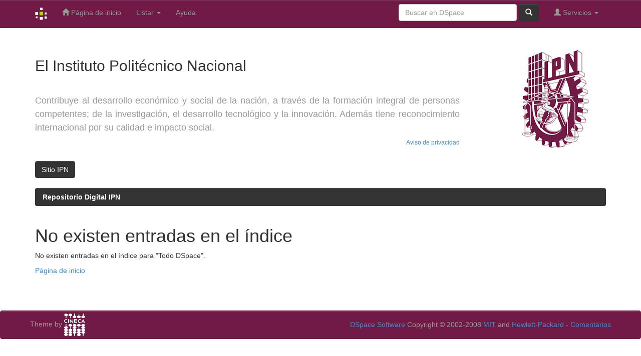

--- FILE ---
content_type: text/html;charset=UTF-8
request_url: https://www.repositoriodigital.ipn.mx/browse?type=author&sort_by=1&order=ASC&rpp=20&etal=-1&value=Reza+Luna%2C+Flor+de+Liz&starts_with=M
body_size: 7598
content:


















<!DOCTYPE html>
<html>
    <head>
        <title>Repositorio Digital IPN: No existen entradas en el índice</title>
        <meta http-equiv="Content-Type" content="text/html; charset=UTF-8" />
        <meta name="Generator" content="DSpace 4.1" />
        <meta name="viewport" content="width=device-width, initial-scale=1.0">
        <link rel="shortcut icon" href="/favicon.ico" type="image/x-icon"/>
	    <link rel="stylesheet" href="/static/css/jquery-ui-1.10.3.custom/redmond/jquery-ui-1.10.3.custom.css" type="text/css" />
	    <link rel="stylesheet" href="/static/css/bootstrap/bootstrap.min.css" type="text/css" />
	    <link rel="stylesheet" href="/static/css/bootstrap/bootstrap-theme.min.css" type="text/css" />
	    <link rel="stylesheet" href="/static/css/bootstrap/dspace-theme.css" type="text/css" />

        <link rel="search" type="application/opensearchdescription+xml" href="/open-search/description.xml" title="DSpace"/>

        
	<script type='text/javascript' src="/static/js/jquery/jquery-1.10.2.min.js"></script>
	<script type='text/javascript' src='/static/js/jquery/jquery-ui-1.10.3.custom.min.js'></script>
	<script type='text/javascript' src='/static/js/bootstrap/bootstrap.min.js'></script>
	<script type='text/javascript' src='/static/js/holder.js'></script>
	<script type="text/javascript" src="/utils.js"></script>
    <script type="text/javascript" src="/static/js/choice-support.js"> </script>

    
    
        <script type="text/javascript">
            var _gaq = _gaq || [];
            _gaq.push(['_setAccount', 'UA-132232097-1']);
            _gaq.push(['_trackPageview']);

            (function() {
                var ga = document.createElement('script'); ga.type = 'text/javascript'; ga.async = true;
                ga.src = ('https:' == document.location.protocol ? 'https://ssl' : 'http://www') + '.google-analytics.com/ga.js';
                var s = document.getElementsByTagName('script')[0]; s.parentNode.insertBefore(ga, s);
            })();
        </script>
    
    

<!-- HTML5 shim and Respond.js IE8 support of HTML5 elements and media queries -->
<!--[if lt IE 9]>
  <script src="/static/js/html5shiv.js"></script>
  <script src="/static/js/respond.min.js"></script>
<![endif]-->
    </head>

    
    
    <body class="undernavigation">
<a class="sr-only" href="#content">Skip navigation</a>
<header class="navbar navbar-inverse navbar-fixed-top">    
    
            <div class="container">
                























       <div class="navbar-header">
         <button type="button" class="navbar-toggle" data-toggle="collapse" data-target=".navbar-collapse">
           <span class="icon-bar"></span>
           <span class="icon-bar"></span>
           <span class="icon-bar"></span>
         </button>
         <a class="navbar-brand" href="/"><img height="25px" src="/image/dspace-logo-only.png" /></a>
       </div>
       <nav class="collapse navbar-collapse bs-navbar-collapse" role="navigation">
         <ul class="nav navbar-nav">
           <li class=""><a href="/"><span class="glyphicon glyphicon-home"></span> Página de inicio </a></li>
                
           <li class="dropdown">
             <a href="#" class="dropdown-toggle" data-toggle="dropdown">Listar  <b class="caret"></b></a>
             <ul class="dropdown-menu">
               <li><a href="/community-list">Comunidades </a></li>
				<li class="divider"></li>
				<li class="dropdown-header">Browse Items by:</li>
				
				
				
				      			<li><a href="/browse?type=dateissued">Fecha Publicación</a></li>
					
				      			<li><a href="/browse?type=author">Autor</a></li>
					
				      			<li><a href="/browse?type=title">Título</a></li>
					
				      			<li><a href="/browse?type=subject">Materia</a></li>
					
				    
				

            </ul>
          </li>
          <li class=""><script type="text/javascript">
<!-- Javascript starts here
document.write('<a href="#" onClick="var popupwin = window.open(\'/help/index.html\',\'dspacepopup\',\'height=600,width=550,resizable,scrollbars\');popupwin.focus();return false;">Ayuda <\/a>');
// -->
</script><noscript><a href="/help/index.html" target="dspacepopup">Ayuda </a></noscript></li>
       </ul>
       <div class="nav navbar-nav navbar-right">
		<ul class="nav navbar-nav navbar-right">
         <li class="dropdown">
         
             <a href="#" class="dropdown-toggle" data-toggle="dropdown"><span class="glyphicon glyphicon-user"></span> Servicios  <b class="caret"></b></a>
	             
             <ul class="dropdown-menu">
               <li><a href="/mydspace">Mi DSpace </a></li>
               <li><a href="/subscribe">Alertas </a></li>
               <li><a href="/profile">Editar perfil </a></li>

		
             </ul>
           </li>
          </ul>
          
	
	<form method="get" action="/simple-search" class="navbar-form navbar-right" scope="search">
	    <div class="form-group">
          <input type="text" class="form-control" placeholder="Buscar en&nbsp;DSpace " name="query" id="tequery" size="25"/>
        </div>
        <button type="submit" class="btn btn-primary"><span class="glyphicon glyphicon-search"></span></button>

	</form></div>
    </nav>

            </div>

</header>

<main id="content" role="main">
 <div class="container banner">
	<div class="row">
	<div class="col-md-9 brand">
		<h2>El Instituto Politécnico Nacional </h2> <br/> <h4><p style="line-height: 1.5em" align="justify"> Contribuye al desarrollo económico y social de la nación, a través de la formación integral de personas competentes; de la investigación, el desarrollo tecnológico y la innovación. Además tiene reconocimiento internacional por su calidad e impacto social.</p>
</h2><h6><p align="right"><a href=https://www.ipn.mx/proteccion-datos-personales/avisos-privacidad-integrales.html>Aviso de privacidad</a></h6><br/><a href="http://www.dspace.org"><button class="btn btn-primary">Sitio IPN</button></a> 
        </div> 
        <div class="col-md-3"><img class="pull-right" height="100%" src="/image/Logo-IPN.png">
        </div>
	</div>
</div>
<br/>
                

<div class="container">
                



  

<ol class="breadcrumb btn-success">

  <li><a href="/">Repositorio Digital IPN</a></li>

</ol>

</div>                



        
<div class="container">
		



















    <h1>No existen entradas en el índice</h1>

<p>
    
   		No existen entradas en el índice para "Todo DSpace".
   
 </p>
   
    <p><a href="/">Página de inicio </a></p>

    
    













            

</div>
</main>
            
             <footer class="navbar navbar-inverse navbar-bottom">
             <div id="designedby" class="container text-muted">
             Theme by <a href="http://www.cineca.it"><img
                                    src="/image/logo-cineca-small.png"
                                    alt="Logo CINECA" /></a>
			<div id="footer_feedback" class="pull-right">                                    
                                <p class="text-muted"><a target="_blank" href="http://www.dspace.org/">DSpace Software</a> Copyright&nbsp;&copy;&nbsp;2002-2008&nbsp;<a target="_blank" href="http://web.mit.edu/">MIT</a>&nbsp;and&nbsp;<a target="_blank" href="http://www.hp.com/">Hewlett-Packard</a>&nbsp;-
                                <a target="_blank" href="/feedback">Comentarios </a>
                                <a href="/htmlmap"></a></p>
                                </div>
			</div>
    </footer>
    </body>
</html>
